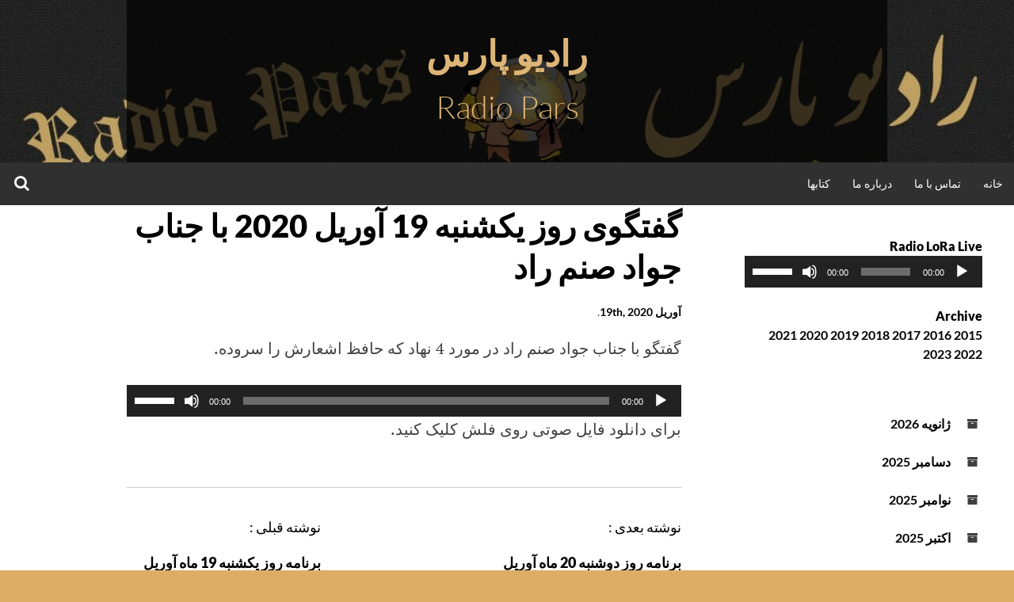

--- FILE ---
content_type: text/html; charset=UTF-8
request_url: https://www.radiopars.org/2020/04/19/16536/
body_size: 9917
content:
<!DOCTYPE html>
<html dir="rtl" lang="fa-IR">
<head>
<meta charset="UTF-8">
<meta name="viewport" content="width=device-width, initial-scale=1">
<link rel="profile" href="http://gmpg.org/xfn/11">
<title>گفتگوی روز یکشنبه 19 آوریل 2020 با جناب جواد صنم راد &#8211; رادیو پارس</title>
<meta name='robots' content='max-image-preview:large' />
<link rel="alternate" type="application/rss+xml" title="رادیو پارس &raquo; خوراک" href="https://www.radiopars.org/feed/" />
<link rel="alternate" type="application/rss+xml" title="رادیو پارس &raquo; خوراک دیدگاه‌ها" href="https://www.radiopars.org/comments/feed/" />
<link rel="alternate" title="oEmbed (JSON)" type="application/json+oembed" href="https://www.radiopars.org/wp-json/oembed/1.0/embed?url=https%3A%2F%2Fwww.radiopars.org%2F2020%2F04%2F19%2F16536%2F" />
<link rel="alternate" title="oEmbed (XML)" type="text/xml+oembed" href="https://www.radiopars.org/wp-json/oembed/1.0/embed?url=https%3A%2F%2Fwww.radiopars.org%2F2020%2F04%2F19%2F16536%2F&#038;format=xml" />
<style id='wp-img-auto-sizes-contain-inline-css' type='text/css'>
img:is([sizes=auto i],[sizes^="auto," i]){contain-intrinsic-size:3000px 1500px}
/*# sourceURL=wp-img-auto-sizes-contain-inline-css */
</style>
<style id='wp-emoji-styles-inline-css' type='text/css'>

	img.wp-smiley, img.emoji {
		display: inline !important;
		border: none !important;
		box-shadow: none !important;
		height: 1em !important;
		width: 1em !important;
		margin: 0 0.07em !important;
		vertical-align: -0.1em !important;
		background: none !important;
		padding: 0 !important;
	}
/*# sourceURL=wp-emoji-styles-inline-css */
</style>
<style id='wp-block-library-inline-css' type='text/css'>
:root{--wp-block-synced-color:#7a00df;--wp-block-synced-color--rgb:122,0,223;--wp-bound-block-color:var(--wp-block-synced-color);--wp-editor-canvas-background:#ddd;--wp-admin-theme-color:#007cba;--wp-admin-theme-color--rgb:0,124,186;--wp-admin-theme-color-darker-10:#006ba1;--wp-admin-theme-color-darker-10--rgb:0,107,160.5;--wp-admin-theme-color-darker-20:#005a87;--wp-admin-theme-color-darker-20--rgb:0,90,135;--wp-admin-border-width-focus:2px}@media (min-resolution:192dpi){:root{--wp-admin-border-width-focus:1.5px}}.wp-element-button{cursor:pointer}:root .has-very-light-gray-background-color{background-color:#eee}:root .has-very-dark-gray-background-color{background-color:#313131}:root .has-very-light-gray-color{color:#eee}:root .has-very-dark-gray-color{color:#313131}:root .has-vivid-green-cyan-to-vivid-cyan-blue-gradient-background{background:linear-gradient(135deg,#00d084,#0693e3)}:root .has-purple-crush-gradient-background{background:linear-gradient(135deg,#34e2e4,#4721fb 50%,#ab1dfe)}:root .has-hazy-dawn-gradient-background{background:linear-gradient(135deg,#faaca8,#dad0ec)}:root .has-subdued-olive-gradient-background{background:linear-gradient(135deg,#fafae1,#67a671)}:root .has-atomic-cream-gradient-background{background:linear-gradient(135deg,#fdd79a,#004a59)}:root .has-nightshade-gradient-background{background:linear-gradient(135deg,#330968,#31cdcf)}:root .has-midnight-gradient-background{background:linear-gradient(135deg,#020381,#2874fc)}:root{--wp--preset--font-size--normal:16px;--wp--preset--font-size--huge:42px}.has-regular-font-size{font-size:1em}.has-larger-font-size{font-size:2.625em}.has-normal-font-size{font-size:var(--wp--preset--font-size--normal)}.has-huge-font-size{font-size:var(--wp--preset--font-size--huge)}.has-text-align-center{text-align:center}.has-text-align-left{text-align:left}.has-text-align-right{text-align:right}.has-fit-text{white-space:nowrap!important}#end-resizable-editor-section{display:none}.aligncenter{clear:both}.items-justified-left{justify-content:flex-start}.items-justified-center{justify-content:center}.items-justified-right{justify-content:flex-end}.items-justified-space-between{justify-content:space-between}.screen-reader-text{border:0;clip-path:inset(50%);height:1px;margin:-1px;overflow:hidden;padding:0;position:absolute;width:1px;word-wrap:normal!important}.screen-reader-text:focus{background-color:#ddd;clip-path:none;color:#444;display:block;font-size:1em;height:auto;left:5px;line-height:normal;padding:15px 23px 14px;text-decoration:none;top:5px;width:auto;z-index:100000}html :where(.has-border-color){border-style:solid}html :where([style*=border-top-color]){border-top-style:solid}html :where([style*=border-right-color]){border-right-style:solid}html :where([style*=border-bottom-color]){border-bottom-style:solid}html :where([style*=border-left-color]){border-left-style:solid}html :where([style*=border-width]){border-style:solid}html :where([style*=border-top-width]){border-top-style:solid}html :where([style*=border-right-width]){border-right-style:solid}html :where([style*=border-bottom-width]){border-bottom-style:solid}html :where([style*=border-left-width]){border-left-style:solid}html :where(img[class*=wp-image-]){height:auto;max-width:100%}:where(figure){margin:0 0 1em}html :where(.is-position-sticky){--wp-admin--admin-bar--position-offset:var(--wp-admin--admin-bar--height,0px)}@media screen and (max-width:600px){html :where(.is-position-sticky){--wp-admin--admin-bar--position-offset:0px}}

/*# sourceURL=wp-block-library-inline-css */
</style><style id='wp-block-archives-inline-css' type='text/css'>
.wp-block-archives{box-sizing:border-box}.wp-block-archives-dropdown label{display:block}
/*# sourceURL=https://www.radiopars.org/wp-includes/blocks/archives/style.min.css */
</style>
<style id='wp-block-heading-inline-css' type='text/css'>
h1:where(.wp-block-heading).has-background,h2:where(.wp-block-heading).has-background,h3:where(.wp-block-heading).has-background,h4:where(.wp-block-heading).has-background,h5:where(.wp-block-heading).has-background,h6:where(.wp-block-heading).has-background{padding:1.25em 2.375em}h1.has-text-align-left[style*=writing-mode]:where([style*=vertical-lr]),h1.has-text-align-right[style*=writing-mode]:where([style*=vertical-rl]),h2.has-text-align-left[style*=writing-mode]:where([style*=vertical-lr]),h2.has-text-align-right[style*=writing-mode]:where([style*=vertical-rl]),h3.has-text-align-left[style*=writing-mode]:where([style*=vertical-lr]),h3.has-text-align-right[style*=writing-mode]:where([style*=vertical-rl]),h4.has-text-align-left[style*=writing-mode]:where([style*=vertical-lr]),h4.has-text-align-right[style*=writing-mode]:where([style*=vertical-rl]),h5.has-text-align-left[style*=writing-mode]:where([style*=vertical-lr]),h5.has-text-align-right[style*=writing-mode]:where([style*=vertical-rl]),h6.has-text-align-left[style*=writing-mode]:where([style*=vertical-lr]),h6.has-text-align-right[style*=writing-mode]:where([style*=vertical-rl]){rotate:180deg}
/*# sourceURL=https://www.radiopars.org/wp-includes/blocks/heading/style.min.css */
</style>
<style id='global-styles-inline-css' type='text/css'>
:root{--wp--preset--aspect-ratio--square: 1;--wp--preset--aspect-ratio--4-3: 4/3;--wp--preset--aspect-ratio--3-4: 3/4;--wp--preset--aspect-ratio--3-2: 3/2;--wp--preset--aspect-ratio--2-3: 2/3;--wp--preset--aspect-ratio--16-9: 16/9;--wp--preset--aspect-ratio--9-16: 9/16;--wp--preset--color--black: #000000;--wp--preset--color--cyan-bluish-gray: #abb8c3;--wp--preset--color--white: #ffffff;--wp--preset--color--pale-pink: #f78da7;--wp--preset--color--vivid-red: #cf2e2e;--wp--preset--color--luminous-vivid-orange: #ff6900;--wp--preset--color--luminous-vivid-amber: #fcb900;--wp--preset--color--light-green-cyan: #7bdcb5;--wp--preset--color--vivid-green-cyan: #00d084;--wp--preset--color--pale-cyan-blue: #8ed1fc;--wp--preset--color--vivid-cyan-blue: #0693e3;--wp--preset--color--vivid-purple: #9b51e0;--wp--preset--gradient--vivid-cyan-blue-to-vivid-purple: linear-gradient(135deg,rgb(6,147,227) 0%,rgb(155,81,224) 100%);--wp--preset--gradient--light-green-cyan-to-vivid-green-cyan: linear-gradient(135deg,rgb(122,220,180) 0%,rgb(0,208,130) 100%);--wp--preset--gradient--luminous-vivid-amber-to-luminous-vivid-orange: linear-gradient(135deg,rgb(252,185,0) 0%,rgb(255,105,0) 100%);--wp--preset--gradient--luminous-vivid-orange-to-vivid-red: linear-gradient(135deg,rgb(255,105,0) 0%,rgb(207,46,46) 100%);--wp--preset--gradient--very-light-gray-to-cyan-bluish-gray: linear-gradient(135deg,rgb(238,238,238) 0%,rgb(169,184,195) 100%);--wp--preset--gradient--cool-to-warm-spectrum: linear-gradient(135deg,rgb(74,234,220) 0%,rgb(151,120,209) 20%,rgb(207,42,186) 40%,rgb(238,44,130) 60%,rgb(251,105,98) 80%,rgb(254,248,76) 100%);--wp--preset--gradient--blush-light-purple: linear-gradient(135deg,rgb(255,206,236) 0%,rgb(152,150,240) 100%);--wp--preset--gradient--blush-bordeaux: linear-gradient(135deg,rgb(254,205,165) 0%,rgb(254,45,45) 50%,rgb(107,0,62) 100%);--wp--preset--gradient--luminous-dusk: linear-gradient(135deg,rgb(255,203,112) 0%,rgb(199,81,192) 50%,rgb(65,88,208) 100%);--wp--preset--gradient--pale-ocean: linear-gradient(135deg,rgb(255,245,203) 0%,rgb(182,227,212) 50%,rgb(51,167,181) 100%);--wp--preset--gradient--electric-grass: linear-gradient(135deg,rgb(202,248,128) 0%,rgb(113,206,126) 100%);--wp--preset--gradient--midnight: linear-gradient(135deg,rgb(2,3,129) 0%,rgb(40,116,252) 100%);--wp--preset--font-size--small: 13px;--wp--preset--font-size--medium: 20px;--wp--preset--font-size--large: 36px;--wp--preset--font-size--x-large: 42px;--wp--preset--spacing--20: 0.44rem;--wp--preset--spacing--30: 0.67rem;--wp--preset--spacing--40: 1rem;--wp--preset--spacing--50: 1.5rem;--wp--preset--spacing--60: 2.25rem;--wp--preset--spacing--70: 3.38rem;--wp--preset--spacing--80: 5.06rem;--wp--preset--shadow--natural: 6px 6px 9px rgba(0, 0, 0, 0.2);--wp--preset--shadow--deep: 12px 12px 50px rgba(0, 0, 0, 0.4);--wp--preset--shadow--sharp: 6px 6px 0px rgba(0, 0, 0, 0.2);--wp--preset--shadow--outlined: 6px 6px 0px -3px rgb(255, 255, 255), 6px 6px rgb(0, 0, 0);--wp--preset--shadow--crisp: 6px 6px 0px rgb(0, 0, 0);}:where(.is-layout-flex){gap: 0.5em;}:where(.is-layout-grid){gap: 0.5em;}body .is-layout-flex{display: flex;}.is-layout-flex{flex-wrap: wrap;align-items: center;}.is-layout-flex > :is(*, div){margin: 0;}body .is-layout-grid{display: grid;}.is-layout-grid > :is(*, div){margin: 0;}:where(.wp-block-columns.is-layout-flex){gap: 2em;}:where(.wp-block-columns.is-layout-grid){gap: 2em;}:where(.wp-block-post-template.is-layout-flex){gap: 1.25em;}:where(.wp-block-post-template.is-layout-grid){gap: 1.25em;}.has-black-color{color: var(--wp--preset--color--black) !important;}.has-cyan-bluish-gray-color{color: var(--wp--preset--color--cyan-bluish-gray) !important;}.has-white-color{color: var(--wp--preset--color--white) !important;}.has-pale-pink-color{color: var(--wp--preset--color--pale-pink) !important;}.has-vivid-red-color{color: var(--wp--preset--color--vivid-red) !important;}.has-luminous-vivid-orange-color{color: var(--wp--preset--color--luminous-vivid-orange) !important;}.has-luminous-vivid-amber-color{color: var(--wp--preset--color--luminous-vivid-amber) !important;}.has-light-green-cyan-color{color: var(--wp--preset--color--light-green-cyan) !important;}.has-vivid-green-cyan-color{color: var(--wp--preset--color--vivid-green-cyan) !important;}.has-pale-cyan-blue-color{color: var(--wp--preset--color--pale-cyan-blue) !important;}.has-vivid-cyan-blue-color{color: var(--wp--preset--color--vivid-cyan-blue) !important;}.has-vivid-purple-color{color: var(--wp--preset--color--vivid-purple) !important;}.has-black-background-color{background-color: var(--wp--preset--color--black) !important;}.has-cyan-bluish-gray-background-color{background-color: var(--wp--preset--color--cyan-bluish-gray) !important;}.has-white-background-color{background-color: var(--wp--preset--color--white) !important;}.has-pale-pink-background-color{background-color: var(--wp--preset--color--pale-pink) !important;}.has-vivid-red-background-color{background-color: var(--wp--preset--color--vivid-red) !important;}.has-luminous-vivid-orange-background-color{background-color: var(--wp--preset--color--luminous-vivid-orange) !important;}.has-luminous-vivid-amber-background-color{background-color: var(--wp--preset--color--luminous-vivid-amber) !important;}.has-light-green-cyan-background-color{background-color: var(--wp--preset--color--light-green-cyan) !important;}.has-vivid-green-cyan-background-color{background-color: var(--wp--preset--color--vivid-green-cyan) !important;}.has-pale-cyan-blue-background-color{background-color: var(--wp--preset--color--pale-cyan-blue) !important;}.has-vivid-cyan-blue-background-color{background-color: var(--wp--preset--color--vivid-cyan-blue) !important;}.has-vivid-purple-background-color{background-color: var(--wp--preset--color--vivid-purple) !important;}.has-black-border-color{border-color: var(--wp--preset--color--black) !important;}.has-cyan-bluish-gray-border-color{border-color: var(--wp--preset--color--cyan-bluish-gray) !important;}.has-white-border-color{border-color: var(--wp--preset--color--white) !important;}.has-pale-pink-border-color{border-color: var(--wp--preset--color--pale-pink) !important;}.has-vivid-red-border-color{border-color: var(--wp--preset--color--vivid-red) !important;}.has-luminous-vivid-orange-border-color{border-color: var(--wp--preset--color--luminous-vivid-orange) !important;}.has-luminous-vivid-amber-border-color{border-color: var(--wp--preset--color--luminous-vivid-amber) !important;}.has-light-green-cyan-border-color{border-color: var(--wp--preset--color--light-green-cyan) !important;}.has-vivid-green-cyan-border-color{border-color: var(--wp--preset--color--vivid-green-cyan) !important;}.has-pale-cyan-blue-border-color{border-color: var(--wp--preset--color--pale-cyan-blue) !important;}.has-vivid-cyan-blue-border-color{border-color: var(--wp--preset--color--vivid-cyan-blue) !important;}.has-vivid-purple-border-color{border-color: var(--wp--preset--color--vivid-purple) !important;}.has-vivid-cyan-blue-to-vivid-purple-gradient-background{background: var(--wp--preset--gradient--vivid-cyan-blue-to-vivid-purple) !important;}.has-light-green-cyan-to-vivid-green-cyan-gradient-background{background: var(--wp--preset--gradient--light-green-cyan-to-vivid-green-cyan) !important;}.has-luminous-vivid-amber-to-luminous-vivid-orange-gradient-background{background: var(--wp--preset--gradient--luminous-vivid-amber-to-luminous-vivid-orange) !important;}.has-luminous-vivid-orange-to-vivid-red-gradient-background{background: var(--wp--preset--gradient--luminous-vivid-orange-to-vivid-red) !important;}.has-very-light-gray-to-cyan-bluish-gray-gradient-background{background: var(--wp--preset--gradient--very-light-gray-to-cyan-bluish-gray) !important;}.has-cool-to-warm-spectrum-gradient-background{background: var(--wp--preset--gradient--cool-to-warm-spectrum) !important;}.has-blush-light-purple-gradient-background{background: var(--wp--preset--gradient--blush-light-purple) !important;}.has-blush-bordeaux-gradient-background{background: var(--wp--preset--gradient--blush-bordeaux) !important;}.has-luminous-dusk-gradient-background{background: var(--wp--preset--gradient--luminous-dusk) !important;}.has-pale-ocean-gradient-background{background: var(--wp--preset--gradient--pale-ocean) !important;}.has-electric-grass-gradient-background{background: var(--wp--preset--gradient--electric-grass) !important;}.has-midnight-gradient-background{background: var(--wp--preset--gradient--midnight) !important;}.has-small-font-size{font-size: var(--wp--preset--font-size--small) !important;}.has-medium-font-size{font-size: var(--wp--preset--font-size--medium) !important;}.has-large-font-size{font-size: var(--wp--preset--font-size--large) !important;}.has-x-large-font-size{font-size: var(--wp--preset--font-size--x-large) !important;}
/*# sourceURL=global-styles-inline-css */
</style>

<style id='classic-theme-styles-inline-css' type='text/css'>
/*! This file is auto-generated */
.wp-block-button__link{color:#fff;background-color:#32373c;border-radius:9999px;box-shadow:none;text-decoration:none;padding:calc(.667em + 2px) calc(1.333em + 2px);font-size:1.125em}.wp-block-file__button{background:#32373c;color:#fff;text-decoration:none}
/*# sourceURL=/wp-includes/css/classic-themes.min.css */
</style>
<link rel='stylesheet' id='simone-style-css' href='https://www.radiopars.org/wp-content/themes/simone/style.css?ver=6.9' type='text/css' media='all' />
<link rel='stylesheet' id='simone-layout-css' href='https://www.radiopars.org/wp-content/themes/simone/layouts/content-sidebar.css?ver=6.9' type='text/css' media='all' />
<link rel='stylesheet' id='simone-google-fonts-css' href='https://www.radiopars.org/wp-content/themes/simone/fonts.css?ver=2.1.5' type='text/css' media='all' />
<link rel='stylesheet' id='simone_fontawesome-css' href='https://www.radiopars.org/wp-content/themes/simone/fonts/font-awesome/css/font-awesome.min.css?ver=6.9' type='text/css' media='all' />
<script type="text/javascript" src="https://www.radiopars.org/wp-includes/js/jquery/jquery.min.js?ver=3.7.1" id="jquery-core-js"></script>
<script type="text/javascript" src="https://www.radiopars.org/wp-includes/js/jquery/jquery-migrate.min.js?ver=3.4.1" id="jquery-migrate-js"></script>
<link rel="https://api.w.org/" href="https://www.radiopars.org/wp-json/" /><link rel="alternate" title="JSON" type="application/json" href="https://www.radiopars.org/wp-json/wp/v2/posts/16536" /><link rel="EditURI" type="application/rsd+xml" title="RSD" href="https://www.radiopars.org/xmlrpc.php?rsd" />
<link rel="stylesheet" href="https://www.radiopars.org/wp-content/themes/simone/rtl.css" type="text/css" media="screen" /><meta name="generator" content="WordPress 6.9" />
<link rel="canonical" href="https://www.radiopars.org/2020/04/19/16536/" />
<link rel='shortlink' href='https://www.radiopars.org/?p=16536' />
	<style type="text/css">
		.site-branding {
			background: #ffffff;
		}

		.category-list a:hover,
		.entry-meta a:hover,
		.tag-links a:hover,
		.widget-area a:hover,
		.nav-links a:hover,
		.comment-meta a:hover,
		.continue-reading a,
		.entry-title a:hover,
		.entry-content a,
		.comment-content a {
			color: #dd9933;
		}

		.border-custom {
			border: #dd9933 solid 1px;
		}

	</style>
			<style type="text/css">
						.site-title a,
				.site-description {
					color: #ddb577;
				}
					</style>
		<style type="text/css" id="custom-background-css">
body.custom-background { background-color: #ddad66; background-image: url("https://www.radiopars.org/wp-content/uploads/2024/01/رادیو-پارس-ستونها.jpg"); background-position: left top; background-size: auto; background-repeat: repeat; background-attachment: scroll; }
</style>
	<link rel="icon" href="https://www.radiopars.org/wp-content/uploads/2024/02/cropped-cropped-لگوی-رادیو-پارس-4-32x32.jpg" sizes="32x32" />
<link rel="icon" href="https://www.radiopars.org/wp-content/uploads/2024/02/cropped-cropped-لگوی-رادیو-پارس-4-192x192.jpg" sizes="192x192" />
<link rel="apple-touch-icon" href="https://www.radiopars.org/wp-content/uploads/2024/02/cropped-cropped-لگوی-رادیو-پارس-4-180x180.jpg" />
<meta name="msapplication-TileImage" content="https://www.radiopars.org/wp-content/uploads/2024/02/cropped-cropped-لگوی-رادیو-پارس-4-270x270.jpg" />
<link rel='stylesheet' id='mediaelement-css' href='https://www.radiopars.org/wp-includes/js/mediaelement/mediaelementplayer-legacy.min.css?ver=4.2.17' type='text/css' media='all' />
<link rel='stylesheet' id='wp-mediaelement-css' href='https://www.radiopars.org/wp-includes/js/mediaelement/wp-mediaelement.min.css?ver=6.9' type='text/css' media='all' />
</head>
<body class="rtl wp-singular post-template-default single single-post postid-16536 single-format-standard custom-background wp-theme-simone group-blog">
	
<div id="page" class="hfeed site">

	<header id="masthead" class="site-header" role="banner">
			<a class="skip-link screen-reader-text" href="#content">رفتن به محتوا</a>
						<div class="site-branding header-background-image" style="background-image: url(https://www.radiopars.org/wp-content/uploads/2024/02/cropped-لگوی-رادیو-پارس-3.jpg)">			<div class="title-box">
				<h1 class="site-title"><a href="https://www.radiopars.org/" rel="home">رادیو پارس</a></h1>
									<h2 class="site-description">Radio Pars</h2>
								</div>
		</div>

		<nav id="site-navigation" class="main-navigation clear" role="navigation" aria-label="Main navigation">
			<h2 class="menu-toggle"><a href="#">منو</a></h2>

			<div class="menu"><ul>
<li ><a href="https://www.radiopars.org/">خانه</a></li><li class="page_item page-item-81"><a href="https://www.radiopars.org/%d8%aa%d9%85%d8%a7%d8%b3-%d8%a8%d8%a7-%d9%85%d8%a7/">تماس با ما</a></li>
<li class="page_item page-item-2"><a href="https://www.radiopars.org/about/">درباره ما</a></li>
<li class="page_item page-item-23572"><a href="https://www.radiopars.org/%da%a9%d8%aa%d8%a7%d8%a8%d9%87%d8%a7/">کتابها</a></li>
</ul></div>
			<div class="extra-menu">
								<div class="search-toggle">
					<a href="#search-container"><span class="screen-reader-text">جستجو</span></a>
				</div>
			</div>
		</nav><!-- #site-navigation -->

				<div id="header-search-container" class="search-box-wrapper clear hide">
			<div class="search-box clear">
				<form role="search" method="get" class="search-form" action="https://www.radiopars.org/">
				<label>
					<span class="screen-reader-text">جستجو برای:</span>
					<input type="search" class="search-field" placeholder="جستجو &hellip;" value="" name="s" />
				</label>
				<input type="submit" class="search-submit" value="جستجو" />
			</form>			</div>
		</div>

	</header><!-- #masthead -->

	<div id="content" class="site-content">

	<div id="primary" class="content-area">
		<main id="main" class="site-main" role="main">

		
<article id="post-16536" class="post-16536 post type-post status-publish format-standard hentry">

	
	<header class="entry-header clear">

				<h2 class="entry-title">گفتگوی روز یکشنبه 19 آوریل 2020 با جناب جواد صنم راد</h2>

		<div class="entry-meta">
			<span class="posted-on"><a href="https://www.radiopars.org/2020/04/19/16536/" rel="bookmark"><time class="entry-date published" datetime="2020-04-19T23:33:09+00:00">آوریل 19th, 2020</time><time class="updated" datetime="2020-04-20T00:12:43+00:00">آوریل 20th, 2020</time></a></span><span class="mobile-hide">.</span>								</div><!-- .entry-meta -->
	</header><!-- .entry-header -->

	<div class="entry-content">
		<p>گفتگو با جناب جواد صنم راد در مورد 4 نهاد که حافظ اشعارش را سروده.</p>
<audio class="wp-audio-shortcode" id="audio-16536-1" preload="none" style="width: 100%;" controls="controls"><source type="audio/mpeg" src="http://www.radiopars.org/wp-content/uploads/2020/04/Javad-Sanamrad-2020-04-19-12-00-00-1.mp3?_=1" /><a href="http://www.radiopars.org/wp-content/uploads/2020/04/Javad-Sanamrad-2020-04-19-12-00-00-1.mp3">http://www.radiopars.org/wp-content/uploads/2020/04/Javad-Sanamrad-2020-04-19-12-00-00-1.mp3</a></audio>
<p>برای دانلود فایل صوتی روی فلش کلیک کنید.</p>
			</div><!-- .entry-content -->

	<footer class="entry-footer">
			</footer><!-- .entry-footer -->
</article><!-- #post-## -->
		<nav class="navigation post-navigation" role="navigation">
			<div class="post-nav-box clear">
			<h2 class="screen-reader-text">راهبری نوشته</h2>
			<div class="nav-links">
				<div class="nav-previous"><div class="nav-indicator">نوشته قبلی :</div><a href="https://www.radiopars.org/2020/04/19/16529/" rel="prev">برنامه روز یکشنبه 19 ماه آوریل 2020 برابر با31 فروردین ماه 1399</a></div><div class="nav-next"><div class="nav-indicator">نوشته بعدی :</div><a href="https://www.radiopars.org/2020/04/20/16542/" rel="next">برنامه روز دوشنبه 20 ماه آوریل 2020 برابر با 1 اردیبهشت 1399</a></div>			</div><!-- .nav-links -->
				</div><!-- .post-nav-box -->
		</nav><!-- .navigation -->
		
		</main><!-- #main -->
	</div><!-- #primary -->

	<div id="secondary" class="widget-area" role="complementary">
		<aside id="block-10" class="widget widget_block">
<h2 class="wp-block-heading">Radio LoRa Live<br><audio class="wp-audio-shortcode" id="audio-16536-2" preload="none" style="width: 100%;" controls="controls"><source type="audio/mpeg" src="https://livestream.lora.ch/lora.mp3?_=2" /><a href="https://livestream.lora.ch/lora.mp3">https://livestream.lora.ch/lora.mp3</a></audio><br>Archive <br><a href="https://www.radiopars.org/2015/">2015</a> <a href="https://www.radiopars.org/2016/">2016</a> <a href="https://www.radiopars.org/2017/">2017</a> <a href="https://www.radiopars.org/2018/">2018</a> <a href="https://www.radiopars.org/2019/">2019</a> <a href="https://www.radiopars.org/2020/">2020</a> <a href="https://www.radiopars.org/2021/">2021</a> <a href="https://www.radiopars.org/2022/">2022</a> <a href="https://www.radiopars.org/2023/">2023</a></h2>
</aside><aside id="block-8" class="widget widget_block widget_archive"><ul class="wp-block-archives-list wp-block-archives">	<li><a href='https://www.radiopars.org/2026/01/'>ژانویه 2026</a></li>
	<li><a href='https://www.radiopars.org/2025/12/'>دسامبر 2025</a></li>
	<li><a href='https://www.radiopars.org/2025/11/'>نوامبر 2025</a></li>
	<li><a href='https://www.radiopars.org/2025/10/'>اکتبر 2025</a></li>
	<li><a href='https://www.radiopars.org/2025/09/'>سپتامبر 2025</a></li>
	<li><a href='https://www.radiopars.org/2025/08/'>آگوست 2025</a></li>
	<li><a href='https://www.radiopars.org/2025/07/'>جولای 2025</a></li>
	<li><a href='https://www.radiopars.org/2025/06/'>ژوئن 2025</a></li>
	<li><a href='https://www.radiopars.org/2025/05/'>می 2025</a></li>
	<li><a href='https://www.radiopars.org/2025/04/'>آوریل 2025</a></li>
	<li><a href='https://www.radiopars.org/2025/03/'>مارس 2025</a></li>
	<li><a href='https://www.radiopars.org/2025/02/'>فوریه 2025</a></li>
	<li><a href='https://www.radiopars.org/2025/01/'>ژانویه 2025</a></li>
	<li><a href='https://www.radiopars.org/2024/12/'>دسامبر 2024</a></li>
	<li><a href='https://www.radiopars.org/2024/11/'>نوامبر 2024</a></li>
	<li><a href='https://www.radiopars.org/2024/10/'>اکتبر 2024</a></li>
	<li><a href='https://www.radiopars.org/2024/09/'>سپتامبر 2024</a></li>
	<li><a href='https://www.radiopars.org/2024/08/'>آگوست 2024</a></li>
	<li><a href='https://www.radiopars.org/2024/07/'>جولای 2024</a></li>
	<li><a href='https://www.radiopars.org/2024/06/'>ژوئن 2024</a></li>
	<li><a href='https://www.radiopars.org/2024/05/'>می 2024</a></li>
	<li><a href='https://www.radiopars.org/2024/04/'>آوریل 2024</a></li>
	<li><a href='https://www.radiopars.org/2024/03/'>مارس 2024</a></li>
	<li><a href='https://www.radiopars.org/2024/02/'>فوریه 2024</a></li>
	<li><a href='https://www.radiopars.org/2024/01/'>ژانویه 2024</a></li>
	<li><a href='https://www.radiopars.org/2023/12/'>دسامبر 2023</a></li>
	<li><a href='https://www.radiopars.org/2023/01/'>ژانویه 2023</a></li>
	<li><a href='https://www.radiopars.org/2022/12/'>دسامبر 2022</a></li>
	<li><a href='https://www.radiopars.org/2022/11/'>نوامبر 2022</a></li>
	<li><a href='https://www.radiopars.org/2022/10/'>اکتبر 2022</a></li>
	<li><a href='https://www.radiopars.org/2022/09/'>سپتامبر 2022</a></li>
	<li><a href='https://www.radiopars.org/2022/08/'>آگوست 2022</a></li>
	<li><a href='https://www.radiopars.org/2022/07/'>جولای 2022</a></li>
	<li><a href='https://www.radiopars.org/2022/06/'>ژوئن 2022</a></li>
	<li><a href='https://www.radiopars.org/2022/05/'>می 2022</a></li>
	<li><a href='https://www.radiopars.org/2022/04/'>آوریل 2022</a></li>
	<li><a href='https://www.radiopars.org/2022/03/'>مارس 2022</a></li>
	<li><a href='https://www.radiopars.org/2022/02/'>فوریه 2022</a></li>
	<li><a href='https://www.radiopars.org/2022/01/'>ژانویه 2022</a></li>
	<li><a href='https://www.radiopars.org/2021/12/'>دسامبر 2021</a></li>
	<li><a href='https://www.radiopars.org/2021/11/'>نوامبر 2021</a></li>
	<li><a href='https://www.radiopars.org/2021/10/'>اکتبر 2021</a></li>
	<li><a href='https://www.radiopars.org/2021/09/'>سپتامبر 2021</a></li>
	<li><a href='https://www.radiopars.org/2021/08/'>آگوست 2021</a></li>
	<li><a href='https://www.radiopars.org/2021/07/'>جولای 2021</a></li>
	<li><a href='https://www.radiopars.org/2021/06/'>ژوئن 2021</a></li>
	<li><a href='https://www.radiopars.org/2021/05/'>می 2021</a></li>
	<li><a href='https://www.radiopars.org/2021/04/'>آوریل 2021</a></li>
	<li><a href='https://www.radiopars.org/2021/03/'>مارس 2021</a></li>
	<li><a href='https://www.radiopars.org/2021/02/'>فوریه 2021</a></li>
	<li><a href='https://www.radiopars.org/2021/01/'>ژانویه 2021</a></li>
	<li><a href='https://www.radiopars.org/2020/12/'>دسامبر 2020</a></li>
	<li><a href='https://www.radiopars.org/2020/11/'>نوامبر 2020</a></li>
	<li><a href='https://www.radiopars.org/2020/10/'>اکتبر 2020</a></li>
	<li><a href='https://www.radiopars.org/2020/09/'>سپتامبر 2020</a></li>
	<li><a href='https://www.radiopars.org/2020/08/'>آگوست 2020</a></li>
	<li><a href='https://www.radiopars.org/2020/07/'>جولای 2020</a></li>
	<li><a href='https://www.radiopars.org/2020/06/'>ژوئن 2020</a></li>
	<li><a href='https://www.radiopars.org/2020/05/'>می 2020</a></li>
	<li><a href='https://www.radiopars.org/2020/04/'>آوریل 2020</a></li>
	<li><a href='https://www.radiopars.org/2020/03/'>مارس 2020</a></li>
	<li><a href='https://www.radiopars.org/2020/02/'>فوریه 2020</a></li>
	<li><a href='https://www.radiopars.org/2020/01/'>ژانویه 2020</a></li>
	<li><a href='https://www.radiopars.org/2019/12/'>دسامبر 2019</a></li>
	<li><a href='https://www.radiopars.org/2019/11/'>نوامبر 2019</a></li>
	<li><a href='https://www.radiopars.org/2019/10/'>اکتبر 2019</a></li>
	<li><a href='https://www.radiopars.org/2019/09/'>سپتامبر 2019</a></li>
	<li><a href='https://www.radiopars.org/2019/08/'>آگوست 2019</a></li>
	<li><a href='https://www.radiopars.org/2019/07/'>جولای 2019</a></li>
	<li><a href='https://www.radiopars.org/2019/06/'>ژوئن 2019</a></li>
	<li><a href='https://www.radiopars.org/2019/05/'>می 2019</a></li>
	<li><a href='https://www.radiopars.org/2019/04/'>آوریل 2019</a></li>
	<li><a href='https://www.radiopars.org/2019/03/'>مارس 2019</a></li>
	<li><a href='https://www.radiopars.org/2019/02/'>فوریه 2019</a></li>
	<li><a href='https://www.radiopars.org/2019/01/'>ژانویه 2019</a></li>
	<li><a href='https://www.radiopars.org/2018/12/'>دسامبر 2018</a></li>
	<li><a href='https://www.radiopars.org/2018/11/'>نوامبر 2018</a></li>
	<li><a href='https://www.radiopars.org/2018/10/'>اکتبر 2018</a></li>
	<li><a href='https://www.radiopars.org/2018/09/'>سپتامبر 2018</a></li>
	<li><a href='https://www.radiopars.org/2018/08/'>آگوست 2018</a></li>
	<li><a href='https://www.radiopars.org/2018/07/'>جولای 2018</a></li>
	<li><a href='https://www.radiopars.org/2018/06/'>ژوئن 2018</a></li>
	<li><a href='https://www.radiopars.org/2018/05/'>می 2018</a></li>
	<li><a href='https://www.radiopars.org/2018/04/'>آوریل 2018</a></li>
	<li><a href='https://www.radiopars.org/2018/03/'>مارس 2018</a></li>
	<li><a href='https://www.radiopars.org/2018/02/'>فوریه 2018</a></li>
	<li><a href='https://www.radiopars.org/2018/01/'>ژانویه 2018</a></li>
	<li><a href='https://www.radiopars.org/2017/12/'>دسامبر 2017</a></li>
	<li><a href='https://www.radiopars.org/2017/11/'>نوامبر 2017</a></li>
	<li><a href='https://www.radiopars.org/2017/10/'>اکتبر 2017</a></li>
	<li><a href='https://www.radiopars.org/2017/09/'>سپتامبر 2017</a></li>
	<li><a href='https://www.radiopars.org/2017/08/'>آگوست 2017</a></li>
	<li><a href='https://www.radiopars.org/2017/07/'>جولای 2017</a></li>
	<li><a href='https://www.radiopars.org/2017/06/'>ژوئن 2017</a></li>
	<li><a href='https://www.radiopars.org/2017/05/'>می 2017</a></li>
	<li><a href='https://www.radiopars.org/2017/04/'>آوریل 2017</a></li>
	<li><a href='https://www.radiopars.org/2017/03/'>مارس 2017</a></li>
	<li><a href='https://www.radiopars.org/2017/02/'>فوریه 2017</a></li>
	<li><a href='https://www.radiopars.org/2017/01/'>ژانویه 2017</a></li>
	<li><a href='https://www.radiopars.org/2016/12/'>دسامبر 2016</a></li>
	<li><a href='https://www.radiopars.org/2016/11/'>نوامبر 2016</a></li>
	<li><a href='https://www.radiopars.org/2016/10/'>اکتبر 2016</a></li>
	<li><a href='https://www.radiopars.org/2016/09/'>سپتامبر 2016</a></li>
	<li><a href='https://www.radiopars.org/2016/08/'>آگوست 2016</a></li>
	<li><a href='https://www.radiopars.org/2016/07/'>جولای 2016</a></li>
	<li><a href='https://www.radiopars.org/2016/06/'>ژوئن 2016</a></li>
	<li><a href='https://www.radiopars.org/2016/05/'>می 2016</a></li>
	<li><a href='https://www.radiopars.org/2016/04/'>آوریل 2016</a></li>
	<li><a href='https://www.radiopars.org/2016/03/'>مارس 2016</a></li>
	<li><a href='https://www.radiopars.org/2016/02/'>فوریه 2016</a></li>
	<li><a href='https://www.radiopars.org/2016/01/'>ژانویه 2016</a></li>
	<li><a href='https://www.radiopars.org/2015/12/'>دسامبر 2015</a></li>
	<li><a href='https://www.radiopars.org/2015/11/'>نوامبر 2015</a></li>
	<li><a href='https://www.radiopars.org/2015/10/'>اکتبر 2015</a></li>
	<li><a href='https://www.radiopars.org/2015/09/'>سپتامبر 2015</a></li>
	<li><a href='https://www.radiopars.org/2015/08/'>آگوست 2015</a></li>
	<li><a href='https://www.radiopars.org/2015/07/'>جولای 2015</a></li>
	<li><a href='https://www.radiopars.org/2015/06/'>ژوئن 2015</a></li>
	<li><a href='https://www.radiopars.org/2015/05/'>می 2015</a></li>
	<li><a href='https://www.radiopars.org/2015/04/'>آوریل 2015</a></li>
	<li><a href='https://www.radiopars.org/2015/03/'>مارس 2015</a></li>
	<li><a href='https://www.radiopars.org/2015/02/'>فوریه 2015</a></li>
	<li><a href='https://www.radiopars.org/2015/01/'>ژانویه 2015</a></li>
</ul></aside>	</div><!-- #secondary -->

	</div><!-- #content -->

	<footer id="colophon" class="site-footer" role="contentinfo">
			<div class="site-info">
			
		</div><!-- .site-info -->
	</footer><!-- #colophon -->
</div><!-- #page -->

<script type="speculationrules">
{"prefetch":[{"source":"document","where":{"and":[{"href_matches":"/*"},{"not":{"href_matches":["/wp-*.php","/wp-admin/*","/wp-content/uploads/*","/wp-content/*","/wp-content/plugins/*","/wp-content/themes/simone/*","/*\\?(.+)"]}},{"not":{"selector_matches":"a[rel~=\"nofollow\"]"}},{"not":{"selector_matches":".no-prefetch, .no-prefetch a"}}]},"eagerness":"conservative"}]}
</script>
<script type="text/javascript" src="https://www.radiopars.org/wp-content/themes/simone/js/navigation.js?ver=20120206" id="simone-navigation-js"></script>
<script type="text/javascript" src="https://www.radiopars.org/wp-content/themes/simone/js/hide-search.js?ver=20120206" id="simone-search-js"></script>
<script type="text/javascript" src="https://www.radiopars.org/wp-content/themes/simone/js/superfish.min.js?ver=20200729" id="simone-superfish-js"></script>
<script type="text/javascript" src="https://www.radiopars.org/wp-content/themes/simone/js/superfish-settings.js?ver=20140328" id="simone-superfish-settings-js"></script>
<script type="text/javascript" src="https://www.radiopars.org/wp-includes/js/imagesloaded.min.js?ver=5.0.0" id="imagesloaded-js"></script>
<script type="text/javascript" src="https://www.radiopars.org/wp-includes/js/masonry.min.js?ver=4.2.2" id="masonry-js"></script>
<script type="text/javascript" src="https://www.radiopars.org/wp-content/themes/simone/js/masonry-settings.js?ver=20140401" id="simone-masonry-js"></script>
<script type="text/javascript" src="https://www.radiopars.org/wp-content/themes/simone/js/enquire.min.js?ver=20200729" id="simone-enquire-js"></script>
<script type="text/javascript" src="https://www.radiopars.org/wp-content/themes/simone/js/hide.js?ver=20140310" id="simone-hide-js"></script>
<script type="text/javascript" src="https://www.radiopars.org/wp-content/themes/simone/js/skip-link-focus-fix.js?ver=20130115" id="simone-skip-link-focus-fix-js"></script>
<script type="text/javascript" id="mediaelement-core-js-before">
/* <![CDATA[ */
var mejsL10n = {"language":"fa","strings":{"mejs.download-file":"\u062f\u0631\u06cc\u0627\u0641\u062a \u067e\u0631\u0648\u0646\u062f\u0647","mejs.install-flash":"\u0634\u0645\u0627 \u0627\u0632 \u0645\u0631\u0648\u0631\u06af\u0631\u06cc \u0627\u0633\u062a\u0641\u0627\u062f\u0647 \u0645\u06cc\u200c\u06a9\u0646\u06cc\u062f \u06a9\u0647 \u0631\u0648\u06cc \u0622\u0646 \u0641\u0644\u0634\u200c\u067e\u0644\u06cc\u0631 \u0631\u0627 \u0641\u0639\u0627\u0644 \u06cc\u0627 \u0646\u0635\u0628 \u0646\u06a9\u0631\u062f\u0647\u200c\u0627\u06cc\u062f. \u0644\u0637\u0641\u0627\u064b \u0627\u0641\u0632\u0648\u0646\u0647 \u0641\u0644\u0634\u200c\u067e\u0644\u06cc\u0631 \u062e\u0648\u062f \u0631\u0627 \u0641\u0639\u0627\u0644 \u0648 \u06cc\u0627 \u0622\u062e\u0631\u06cc\u0646 \u0646\u0633\u062e\u0647 \u0631\u0627 \u0627\u0632 \u0627\u06cc\u0646\u062c\u0627 \u062f\u0631\u06cc\u0627\u0641\u062a \u06a9\u0646\u06cc\u062f https://get.adobe.com/flashplayer/","mejs.fullscreen":"\u062a\u0645\u0627\u0645\u200c\u0635\u0641\u062d\u0647","mejs.play":"\u067e\u062e\u0634","mejs.pause":"\u062a\u0648\u0642\u0641","mejs.time-slider":"\u06a9\u0646\u062a\u0631\u0644\u200c\u06a9\u0646\u0646\u062f\u0647\u0654 \u0632\u0645\u0627\u0646","mejs.time-help-text":"\u0628\u0631\u0627\u06cc \u062c\u0644\u0648 \u0631\u0641\u062a\u0646 \u0628\u0647 \u0645\u062f\u062a \u06cc\u06a9 \u062b\u0627\u0646\u06cc\u0647 \u0627\u0632 \u06a9\u0644\u06cc\u062f\u0647\u0627\u06cc \u0686\u067e \u0648 \u0631\u0627\u0633\u062a\u060c \u0648 \u0628\u0631\u0627\u06cc \u062f\u0647 \u062b\u0627\u0646\u06cc\u0647 \u0627\u0632 \u06a9\u0644\u06cc\u062f\u0647\u0627\u06cc \u0628\u0627\u0644\u0627 \u0648 \u067e\u0627\u06cc\u06cc\u0646 \u0627\u0633\u062a\u0641\u0627\u062f\u0647 \u06a9\u0646\u06cc\u062f.","mejs.live-broadcast":"\u067e\u062e\u0634 \u0632\u0646\u062f\u0647","mejs.volume-help-text":"\u0628\u0631\u0627\u06cc \u0627\u0641\u0632\u0627\u06cc\u0634 \u06cc\u0627 \u06a9\u0627\u0647\u0634 \u0635\u062f\u0627 \u0627\u0632 \u06a9\u0644\u06cc\u062f\u0647\u0627\u06cc \u0628\u0627\u0644\u0627 \u0648 \u067e\u0627\u06cc\u06cc\u0646 \u0627\u0633\u062a\u0641\u0627\u062f\u0647 \u06a9\u0646\u06cc\u062f.","mejs.unmute":"\u067e\u062e\u0634 \u0635\u062f\u0627","mejs.mute":"\u0633\u0627\u06a9\u062a","mejs.volume-slider":"\u0645\u06cc\u0632\u0627\u0646 \u0635\u062f\u0627","mejs.video-player":"\u0646\u0645\u0627\u06cc\u0634\u06af\u0631 \u0648\u06cc\u062f\u06cc\u0648","mejs.audio-player":"\u067e\u062e\u0634\u200c\u06a9\u0646\u0646\u062f\u0647 \u0635\u0648\u062a","mejs.captions-subtitles":"\u062a\u0648\u0636\u06cc\u062d\u0627\u062a \u0645\u062e\u062a\u0635\u0631/\u0632\u06cc\u0631\u0639\u0646\u0648\u0627\u200c\u0646\u200c\u0647\u0627","mejs.captions-chapters":"\u0641\u0635\u0644\u200c\u0647\u0627","mejs.none":"\u0647\u06cc\u0686\u200c\u06a9\u062f\u0627\u0645","mejs.afrikaans":"\u0622\u0641\u0631\u06cc\u06a9\u0627\u0646\u0633","mejs.albanian":"\u0622\u0644\u0628\u0627\u0646\u06cc\u0627\u06cc\u06cc","mejs.arabic":"\u0639\u0631\u0628\u06cc","mejs.belarusian":"\u0628\u0644\u0627\u0631\u0648\u0633","mejs.bulgarian":"\u0628\u0644\u063a\u0627\u0631\u06cc","mejs.catalan":"\u06a9\u0627\u062a\u0627\u0644\u0627\u0646","mejs.chinese":"\u0686\u06cc\u0646\u06cc","mejs.chinese-simplified":"\u0686\u06cc\u0646\u06cc (\u0633\u0627\u062f\u0647 \u0634\u062f\u0647)","mejs.chinese-traditional":"\u0686\u06cc\u0646\u06cc (\u0633\u0646\u062a\u06cc)","mejs.croatian":"\u06a9\u0631\u0648\u0627\u062a\u06cc","mejs.czech":"\u0686\u06a9\u06cc","mejs.danish":"\u062f\u0627\u0646\u0645\u0627\u0631\u06a9\u06cc","mejs.dutch":"\u0647\u0644\u0646\u062f\u06cc","mejs.english":"\u0627\u0646\u06af\u0644\u06cc\u0633\u06cc","mejs.estonian":"\u0627\u0633\u062a\u0648\u0646\u06cc\u0627\u06cc\u06cc","mejs.filipino":"\u0641\u06cc\u0644\u06cc\u067e\u06cc\u0646\u06cc","mejs.finnish":"\u0641\u0646\u0644\u0627\u0646\u062f\u06cc","mejs.french":"\u0641\u0631\u0627\u0646\u0633\u0648\u06cc","mejs.galician":"\u06af\u0627\u0644\u06cc\u0633\u06cc","mejs.german":"\u0622\u0644\u0645\u0627\u0646\u06cc","mejs.greek":"\u06cc\u0648\u0646\u0627\u0646\u06cc","mejs.haitian-creole":"\u06a9\u0631\u06cc\u0648\u0644 \u0647\u0627\u0626\u06cc\u062a\u06cc","mejs.hebrew":"\u0639\u0628\u0631\u06cc","mejs.hindi":"\u0647\u0646\u062f\u06cc","mejs.hungarian":"\u0645\u062c\u0627\u0631\u0633\u062a\u0627\u0646\u06cc","mejs.icelandic":"\u0627\u06cc\u0633\u0644\u0646\u062f\u06cc","mejs.indonesian":"\u0627\u0646\u062f\u0648\u0646\u0632\u06cc\u0627\u06cc\u06cc","mejs.irish":"\u0627\u06cc\u0631\u0644\u0646\u062f\u06cc","mejs.italian":"\u0627\u06cc\u062a\u0627\u0644\u06cc\u0627\u06cc\u06cc","mejs.japanese":"\u0698\u0627\u067e\u0646\u06cc","mejs.korean":"\u06a9\u0631\u0647\u200c\u0627\u06cc","mejs.latvian":"\u0644\u062a\u0648\u0646\u06cc","mejs.lithuanian":"\u0644\u06cc\u062a\u0648\u0627\u0646\u06cc\u0627\u06cc\u06cc","mejs.macedonian":"\u0645\u0642\u062f\u0648\u0646\u06cc","mejs.malay":"\u0645\u0627\u0644\u0627\u06cc\u06cc","mejs.maltese":"\u0645\u0627\u0644\u062a\u06cc","mejs.norwegian":"\u0646\u0631\u0648\u0698\u06cc","mejs.persian":"\u0641\u0627\u0631\u0633\u06cc","mejs.polish":"\u0644\u0647\u0633\u062a\u0627\u0646\u06cc","mejs.portuguese":"\u067e\u0631\u062a\u063a\u0627\u0644\u06cc","mejs.romanian":"\u0631\u0648\u0645\u0627\u0646\u06cc\u0627\u06cc\u06cc","mejs.russian":"\u0631\u0648\u0633\u06cc","mejs.serbian":"\u0635\u0631\u0628\u0633\u062a\u0627\u0646\u06cc","mejs.slovak":"\u0627\u0633\u0644\u0648\u0627\u06a9\u06cc","mejs.slovenian":"\u0627\u0633\u0644\u0648\u0648\u0646\u06cc\u0627\u06cc\u06cc","mejs.spanish":"\u0627\u0633\u067e\u0627\u0646\u06cc\u0627\u06cc\u06cc","mejs.swahili":"\u0633\u0648\u0627\u062d\u06cc\u0644\u06cc","mejs.swedish":"\u0633\u0648\u0626\u062f\u06cc","mejs.tagalog":"\u062a\u0627\u06af\u0627\u0644\u0648\u06af","mejs.thai":"\u062a\u0627\u06cc\u0644\u0646\u062f\u06cc","mejs.turkish":"\u062a\u0631\u06a9\u06cc","mejs.ukrainian":"\u0627\u0648\u06a9\u0631\u0627\u06cc\u0646\u06cc","mejs.vietnamese":"\u0648\u06cc\u062a\u0646\u0627\u0645\u06cc","mejs.welsh":"\u0648\u0644\u0632\u06cc","mejs.yiddish":"\u06cc\u06cc\u062f\u06cc\u0634"}};
//# sourceURL=mediaelement-core-js-before
/* ]]> */
</script>
<script type="text/javascript" src="https://www.radiopars.org/wp-includes/js/mediaelement/mediaelement-and-player.min.js?ver=4.2.17" id="mediaelement-core-js"></script>
<script type="text/javascript" src="https://www.radiopars.org/wp-includes/js/mediaelement/mediaelement-migrate.min.js?ver=6.9" id="mediaelement-migrate-js"></script>
<script type="text/javascript" id="mediaelement-js-extra">
/* <![CDATA[ */
var _wpmejsSettings = {"pluginPath":"/wp-includes/js/mediaelement/","classPrefix":"mejs-","stretching":"responsive","audioShortcodeLibrary":"mediaelement","videoShortcodeLibrary":"mediaelement"};
//# sourceURL=mediaelement-js-extra
/* ]]> */
</script>
<script type="text/javascript" src="https://www.radiopars.org/wp-includes/js/mediaelement/wp-mediaelement.min.js?ver=6.9" id="wp-mediaelement-js"></script>
<script id="wp-emoji-settings" type="application/json">
{"baseUrl":"https://s.w.org/images/core/emoji/17.0.2/72x72/","ext":".png","svgUrl":"https://s.w.org/images/core/emoji/17.0.2/svg/","svgExt":".svg","source":{"concatemoji":"https://www.radiopars.org/wp-includes/js/wp-emoji-release.min.js?ver=6.9"}}
</script>
<script type="module">
/* <![CDATA[ */
/*! This file is auto-generated */
const a=JSON.parse(document.getElementById("wp-emoji-settings").textContent),o=(window._wpemojiSettings=a,"wpEmojiSettingsSupports"),s=["flag","emoji"];function i(e){try{var t={supportTests:e,timestamp:(new Date).valueOf()};sessionStorage.setItem(o,JSON.stringify(t))}catch(e){}}function c(e,t,n){e.clearRect(0,0,e.canvas.width,e.canvas.height),e.fillText(t,0,0);t=new Uint32Array(e.getImageData(0,0,e.canvas.width,e.canvas.height).data);e.clearRect(0,0,e.canvas.width,e.canvas.height),e.fillText(n,0,0);const a=new Uint32Array(e.getImageData(0,0,e.canvas.width,e.canvas.height).data);return t.every((e,t)=>e===a[t])}function p(e,t){e.clearRect(0,0,e.canvas.width,e.canvas.height),e.fillText(t,0,0);var n=e.getImageData(16,16,1,1);for(let e=0;e<n.data.length;e++)if(0!==n.data[e])return!1;return!0}function u(e,t,n,a){switch(t){case"flag":return n(e,"\ud83c\udff3\ufe0f\u200d\u26a7\ufe0f","\ud83c\udff3\ufe0f\u200b\u26a7\ufe0f")?!1:!n(e,"\ud83c\udde8\ud83c\uddf6","\ud83c\udde8\u200b\ud83c\uddf6")&&!n(e,"\ud83c\udff4\udb40\udc67\udb40\udc62\udb40\udc65\udb40\udc6e\udb40\udc67\udb40\udc7f","\ud83c\udff4\u200b\udb40\udc67\u200b\udb40\udc62\u200b\udb40\udc65\u200b\udb40\udc6e\u200b\udb40\udc67\u200b\udb40\udc7f");case"emoji":return!a(e,"\ud83e\u1fac8")}return!1}function f(e,t,n,a){let r;const o=(r="undefined"!=typeof WorkerGlobalScope&&self instanceof WorkerGlobalScope?new OffscreenCanvas(300,150):document.createElement("canvas")).getContext("2d",{willReadFrequently:!0}),s=(o.textBaseline="top",o.font="600 32px Arial",{});return e.forEach(e=>{s[e]=t(o,e,n,a)}),s}function r(e){var t=document.createElement("script");t.src=e,t.defer=!0,document.head.appendChild(t)}a.supports={everything:!0,everythingExceptFlag:!0},new Promise(t=>{let n=function(){try{var e=JSON.parse(sessionStorage.getItem(o));if("object"==typeof e&&"number"==typeof e.timestamp&&(new Date).valueOf()<e.timestamp+604800&&"object"==typeof e.supportTests)return e.supportTests}catch(e){}return null}();if(!n){if("undefined"!=typeof Worker&&"undefined"!=typeof OffscreenCanvas&&"undefined"!=typeof URL&&URL.createObjectURL&&"undefined"!=typeof Blob)try{var e="postMessage("+f.toString()+"("+[JSON.stringify(s),u.toString(),c.toString(),p.toString()].join(",")+"));",a=new Blob([e],{type:"text/javascript"});const r=new Worker(URL.createObjectURL(a),{name:"wpTestEmojiSupports"});return void(r.onmessage=e=>{i(n=e.data),r.terminate(),t(n)})}catch(e){}i(n=f(s,u,c,p))}t(n)}).then(e=>{for(const n in e)a.supports[n]=e[n],a.supports.everything=a.supports.everything&&a.supports[n],"flag"!==n&&(a.supports.everythingExceptFlag=a.supports.everythingExceptFlag&&a.supports[n]);var t;a.supports.everythingExceptFlag=a.supports.everythingExceptFlag&&!a.supports.flag,a.supports.everything||((t=a.source||{}).concatemoji?r(t.concatemoji):t.wpemoji&&t.twemoji&&(r(t.twemoji),r(t.wpemoji)))});
//# sourceURL=https://www.radiopars.org/wp-includes/js/wp-emoji-loader.min.js
/* ]]> */
</script>

</body>
</html>
